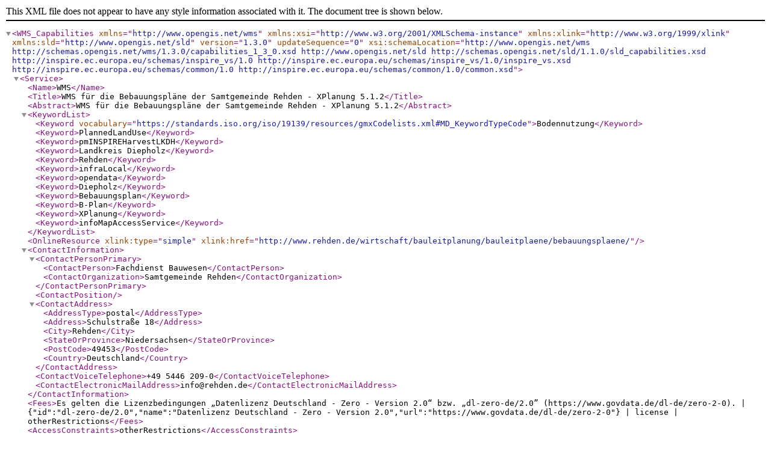

--- FILE ---
content_type: text/xml;charset=UTF-8
request_url: https://inspire.govconnect.de/ows/services/org.76.020c803d-c3bd-45f9-af98-eec95f5a379f_wms/org.76.4e821ace-f75d-4e3f-b0b5-aa96aebfb513?SERVICE=WMS&Request=GetCapabilities
body_size: 2822
content:
<?xml version='1.0' encoding='UTF-8'?>
<WMS_Capabilities version="1.3.0" updateSequence="0" xmlns="http://www.opengis.net/wms" xmlns:xsi="http://www.w3.org/2001/XMLSchema-instance" xmlns:xlink="http://www.w3.org/1999/xlink" xmlns:sld="http://www.opengis.net/sld" xsi:schemaLocation="http://www.opengis.net/wms http://schemas.opengis.net/wms/1.3.0/capabilities_1_3_0.xsd http://www.opengis.net/sld http://schemas.opengis.net/sld/1.1.0/sld_capabilities.xsd http://inspire.ec.europa.eu/schemas/inspire_vs/1.0 http://inspire.ec.europa.eu/schemas/inspire_vs/1.0/inspire_vs.xsd http://inspire.ec.europa.eu/schemas/common/1.0 http://inspire.ec.europa.eu/schemas/common/1.0/common.xsd">
  <Service>
    <Name>WMS</Name>
    <Title>WMS für die Bebauungspläne der Samtgemeinde Rehden - XPlanung 5.1.2</Title>
    <Abstract>WMS für die Bebauungspläne der Samtgemeinde Rehden - XPlanung 5.1.2</Abstract>
    <KeywordList>
      <Keyword vocabulary="https://standards.iso.org/iso/19139/resources/gmxCodelists.xml#MD_KeywordTypeCode">Bodennutzung</Keyword>
      <Keyword>PlannedLandUse</Keyword>
      <Keyword>pmINSPIREHarvestLKDH</Keyword>
      <Keyword>Landkreis Diepholz</Keyword>
      <Keyword>Rehden</Keyword>
      <Keyword>infraLocal</Keyword>
      <Keyword>opendata</Keyword>
      <Keyword>Diepholz</Keyword>
      <Keyword>Bebauungsplan</Keyword>
      <Keyword>B-Plan</Keyword>
      <Keyword>XPlanung</Keyword>
      <Keyword>infoMapAccessService</Keyword>
    </KeywordList>
    <OnlineResource xlink:type="simple" xlink:href="http://www.rehden.de/wirtschaft/bauleitplanung/bauleitplaene/bebauungsplaene/"/>
    <ContactInformation>
      <ContactPersonPrimary>
        <ContactPerson>Fachdienst Bauwesen</ContactPerson>
        <ContactOrganization>Samtgemeinde Rehden</ContactOrganization>
      </ContactPersonPrimary>
      <ContactPosition></ContactPosition>
      <ContactAddress>
        <AddressType>postal</AddressType>
        <Address>Schulstraße 18</Address>
        <City>Rehden</City>
        <StateOrProvince>Niedersachsen</StateOrProvince>
        <PostCode>49453</PostCode>
        <Country>Deutschland</Country>
      </ContactAddress>
      <ContactVoiceTelephone>+49 5446 209-0</ContactVoiceTelephone>
      <ContactElectronicMailAddress>info@rehden.de</ContactElectronicMailAddress>
    </ContactInformation>
    <Fees>Es gelten die Lizenzbedingungen „Datenlizenz Deutschland - Zero - Version 2.0“ bzw. „dl-zero-de/2.0” (https://www.govdata.de/dl-de/zero-2-0). | {"id":"dl-zero-de/2.0","name":"Datenlizenz Deutschland - Zero - Version 2.0","url":"https://www.govdata.de/dl-de/zero-2-0"} | license | otherRestrictions</Fees>
    <AccessConstraints>otherRestrictions</AccessConstraints>
  </Service>
  <Capability>
    <Request>
      <GetCapabilities>
        <Format>text/xml</Format>
        <DCPType>
          <HTTP>
            <Get>
              <OnlineResource xlink:type="simple" xlink:href="https://inspire.govconnect.de/ows/services/org.76.020c803d-c3bd-45f9-af98-eec95f5a379f_wms/org.76.4e821ace-f75d-4e3f-b0b5-aa96aebfb513?"/>
            </Get>
            <Post>
              <OnlineResource xlink:type="simple" xlink:href="https://inspire.govconnect.de/ows/services/org.76.020c803d-c3bd-45f9-af98-eec95f5a379f_wms/org.76.4e821ace-f75d-4e3f-b0b5-aa96aebfb513"/>
            </Post>
          </HTTP>
        </DCPType>
      </GetCapabilities>
      <GetMap>
        <Format>image/png</Format>
        <Format>image/png; subtype=8bit</Format>
        <Format>image/png; mode=8bit</Format>
        <Format>image/gif</Format>
        <Format>image/jpeg</Format>
        <Format>image/tiff</Format>
        <Format>image/x-ms-bmp</Format>
        <Format>image/svg+xml</Format>
        <DCPType>
          <HTTP>
            <Get>
              <OnlineResource xlink:type="simple" xlink:href="https://inspire.govconnect.de/ows/services/org.76.020c803d-c3bd-45f9-af98-eec95f5a379f_wms/org.76.4e821ace-f75d-4e3f-b0b5-aa96aebfb513?"/>
            </Get>
            <Post>
              <OnlineResource xlink:type="simple" xlink:href="https://inspire.govconnect.de/ows/services/org.76.020c803d-c3bd-45f9-af98-eec95f5a379f_wms/org.76.4e821ace-f75d-4e3f-b0b5-aa96aebfb513"/>
            </Post>
          </HTTP>
        </DCPType>
      </GetMap>
      <GetFeatureInfo>
        <Format>text/html</Format>
        <Format>text/plain</Format>
        <Format>text/xml</Format>
        <Format>text/xml; subtype=gml/2.1.2</Format>
        <Format>text/xml; subtype=gml/3.0.1</Format>
        <Format>text/xml; subtype=gml/3.1.1</Format>
        <Format>text/xml; subtype=gml/3.2.1</Format>
        <Format>application/gml+xml; version=2.1</Format>
        <Format>application/gml+xml; version=3.0</Format>
        <Format>application/gml+xml; version=3.1</Format>
        <Format>application/gml+xml; version=3.2</Format>
        <Format>application/vnd.ogc.gml</Format>
        <DCPType>
          <HTTP>
            <Get>
              <OnlineResource xlink:type="simple" xlink:href="https://inspire.govconnect.de/ows/services/org.76.020c803d-c3bd-45f9-af98-eec95f5a379f_wms/org.76.4e821ace-f75d-4e3f-b0b5-aa96aebfb513?"/>
            </Get>
            <Post>
              <OnlineResource xlink:type="simple" xlink:href="https://inspire.govconnect.de/ows/services/org.76.020c803d-c3bd-45f9-af98-eec95f5a379f_wms/org.76.4e821ace-f75d-4e3f-b0b5-aa96aebfb513"/>
            </Post>
          </HTTP>
        </DCPType>
      </GetFeatureInfo>
      <sld:GetLegendGraphic>
        <Format>image/png</Format>
        <Format>image/png; subtype=8bit</Format>
        <Format>image/png; mode=8bit</Format>
        <Format>image/gif</Format>
        <Format>image/jpeg</Format>
        <Format>image/tiff</Format>
        <Format>image/x-ms-bmp</Format>
        <Format>image/svg+xml</Format>
        <DCPType>
          <HTTP>
            <Get>
              <OnlineResource xlink:type="simple" xlink:href="https://inspire.govconnect.de/ows/services/org.76.020c803d-c3bd-45f9-af98-eec95f5a379f_wms/org.76.4e821ace-f75d-4e3f-b0b5-aa96aebfb513?"/>
            </Get>
          </HTTP>
        </DCPType>
      </sld:GetLegendGraphic>
    </Request>
    <Exception>
      <Format>BLANK</Format>
      <Format>XML</Format>
      <Format>INIMAGE</Format>
    </Exception>
    <inspire_vs:ExtendedCapabilities xmlns:inspire_common="http://inspire.ec.europa.eu/schemas/common/1.0" xmlns:inspire_vs="http://inspire.ec.europa.eu/schemas/inspire_vs/1.0" xmlns:metadata="http://www.deegree.org/services/metadata" xmlns:ows="http://www.opengis.net/ows/1.1" xmlns:ows10="http://www.opengis.net/ows" xmlns:xsi="http://www.w3.org/2001/XMLSchema-instance">
      <inspire_common:MetadataUrl>
        <inspire_common:URL>https://inspire.govconnect.de/services/bsp/org.76.020c803d-c3bd-45f9-af98-eec95f5a379f/md/service/id_wms</inspire_common:URL>
        <inspire_common:MediaType>application/vnd.iso.19139+xml</inspire_common:MediaType>
      
      </inspire_common:MetadataUrl>
      <inspire_common:SupportedLanguages>
        <inspire_common:DefaultLanguage>
          <inspire_common:Language>ger</inspire_common:Language>
        
        </inspire_common:DefaultLanguage>
        <inspire_common:SupportedLanguage>
          <inspire_common:Language>ger</inspire_common:Language>
        
        </inspire_common:SupportedLanguage>
      
      </inspire_common:SupportedLanguages>
      <inspire_common:ResponseLanguage>
        <inspire_common:Language>ger</inspire_common:Language>
      
      </inspire_common:ResponseLanguage>
    
    </inspire_vs:ExtendedCapabilities>
    <Layer queryable="0" cascaded="0" opaque="0" noSubsets="0" fixedWidth="0" fixedHeight="0">
      <Title>Bebauungspläne der Samtgemeinde Rehden - XPlanung 5.1.2</Title>
      <Abstract>Bebauungspläne der Samtgemeinde Rehden - XPlanung 5.1.2</Abstract>
      <CRS>EPSG:25832</CRS>
      <CRS>EPSG:3857</CRS>
      <CRS>EPSG:3042</CRS>
      <CRS>EPSG:3043</CRS>
      <CRS>EPSG:3040</CRS>
      <CRS>EPSG:3041</CRS>
      <CRS>EPSG:4326</CRS>
      <CRS>EPSG:3039</CRS>
      <CRS>EPSG:4258</CRS>
      <CRS>EPSG:3038</CRS>
      <CRS>EPSG:3046</CRS>
      <CRS>EPSG:3047</CRS>
      <CRS>EPSG:3044</CRS>
      <CRS>EPSG:900913</CRS>
      <CRS>EPSG:3045</CRS>
      <EX_GeographicBoundingBox>
        <westBoundLongitude>8.54713731</westBoundLongitude>
        <eastBoundLongitude>8.55832397</eastBoundLongitude>
        <southBoundLatitude>52.58979871</southBoundLatitude>
        <northBoundLatitude>52.59528803</northBoundLatitude>
      </EX_GeographicBoundingBox>
      <BoundingBox CRS="EPSG:25832" minx="469321.04663650" miny="5826732.20727410" maxx="470082.61599569" maxy="5827347.50034380"/>
      <BoundingBox CRS="EPSG:3857" minx="951462.97363300" miny="6907479.31898800" maxx="952708.26657300" maxy="6908485.22637100"/>
      <BoundingBox CRS="EPSG:3042" minx="1280742.91608394" miny="5889510.54992682" maxx="1281595.11912338" maxy="5890240.14407403"/>
      <BoundingBox CRS="EPSG:3043" minx="5841103.74078564" miny="875587.93714049" maxx="5841772.03158675" maxy="876391.88338808"/>
      <BoundingBox CRS="EPSG:3040" minx="2082060.81172182" miny="6091380.69130159" maxx="2083004.98357798" maxy="6092231.13937729"/>
      <BoundingBox CRS="EPSG:3041" minx="1683449.15408610" miny="5972589.37272407" maxx="1684348.14960909" maxy="5973379.64257724"/>
      <BoundingBox CRS="EPSG:4326" minx="52.58979871" miny="8.54713731" maxx="52.59528803" maxy="8.55832397"/>
      <BoundingBox CRS="EPSG:3039" minx="2474453.04876879" miny="6247269.96324064" maxx="2475440.16467099" maxy="6248179.80266917"/>
      <BoundingBox CRS="EPSG:4258" minx="52.58979871" miny="8.54713731" maxx="52.59528803" maxy="8.55832397"/>
      <BoundingBox CRS="EPSG:3038" minx="2857829.32782699" miny="6441880.38031845" maxx="2858855.95568858" maxy="6442848.00233659"/>
      <BoundingBox CRS="EPSG:3046" minx="-341832.65173161" miny="5899676.56034870" maxx="-340973.38044879" maxy="5900415.23316160"/>
      <BoundingBox CRS="EPSG:3047" minx="-744089.00543793" miny="5988004.48086907" maxx="-743183.16280889" maxy="5988803.75607216"/>
      <BoundingBox CRS="EPSG:3044" minx="5826732.20727410" miny="469321.04663650" maxx="5827347.50034380" maxy="470082.61599569"/>
      <BoundingBox CRS="EPSG:900913" minx="951462.97363300" miny="6907479.31898800" maxx="952708.26657300" maxy="6908485.22637100"/>
      <BoundingBox CRS="EPSG:3045" minx="63095.87181614" miny="5846151.01468712" maxx="63907.11061962" maxy="5846828.49986819"/>
      <AuthorityURL name="SamtgemeindeRehden">
        <OnlineResource xlink:type="simple" xlink:href="http://www.rehden.de/wirtschaft/bauleitplanung/bauleitplaene/bebauungsplaene/"/>
      </AuthorityURL>
      <Layer queryable="1" cascaded="0" opaque="0" noSubsets="0" fixedWidth="0" fixedHeight="0">
        <Name>BP_Plan</Name>
        <Title>BP_Plan</Title>
        <Abstract>Bebauungspläne der Samtgemeinde Rehden - XPlanung 5.1.2</Abstract>
        <CRS>EPSG:25832</CRS>
        <CRS>EPSG:3857</CRS>
        <CRS>EPSG:3042</CRS>
        <CRS>EPSG:3043</CRS>
        <CRS>EPSG:3040</CRS>
        <CRS>EPSG:3041</CRS>
        <CRS>EPSG:4326</CRS>
        <CRS>EPSG:3039</CRS>
        <CRS>EPSG:4258</CRS>
        <CRS>EPSG:3038</CRS>
        <CRS>EPSG:3046</CRS>
        <CRS>EPSG:3047</CRS>
        <CRS>EPSG:3044</CRS>
        <CRS>EPSG:900913</CRS>
        <CRS>EPSG:3045</CRS>
        <EX_GeographicBoundingBox>
          <westBoundLongitude>8.54713731</westBoundLongitude>
          <eastBoundLongitude>8.55832397</eastBoundLongitude>
          <southBoundLatitude>52.58979871</southBoundLatitude>
          <northBoundLatitude>52.59528803</northBoundLatitude>
        </EX_GeographicBoundingBox>
        <BoundingBox CRS="EPSG:25832" minx="469321.04663650" miny="5826732.20727410" maxx="470082.61599569" maxy="5827347.50034380"/>
        <BoundingBox CRS="EPSG:3857" minx="951462.97363300" miny="6907479.31898800" maxx="952708.26657300" maxy="6908485.22637100"/>
        <BoundingBox CRS="EPSG:3042" minx="1280742.91608394" miny="5889510.54992682" maxx="1281595.11912338" maxy="5890240.14407403"/>
        <BoundingBox CRS="EPSG:3043" minx="5841103.74078564" miny="875587.93714049" maxx="5841772.03158675" maxy="876391.88338808"/>
        <BoundingBox CRS="EPSG:3040" minx="2082060.81172182" miny="6091380.69130159" maxx="2083004.98357798" maxy="6092231.13937729"/>
        <BoundingBox CRS="EPSG:3041" minx="1683449.15408610" miny="5972589.37272407" maxx="1684348.14960909" maxy="5973379.64257724"/>
        <BoundingBox CRS="EPSG:4326" minx="52.58979871" miny="8.54713731" maxx="52.59528803" maxy="8.55832397"/>
        <BoundingBox CRS="EPSG:3039" minx="2474453.04876879" miny="6247269.96324064" maxx="2475440.16467099" maxy="6248179.80266917"/>
        <BoundingBox CRS="EPSG:4258" minx="52.58979871" miny="8.54713731" maxx="52.59528803" maxy="8.55832397"/>
        <BoundingBox CRS="EPSG:3038" minx="2857829.32782699" miny="6441880.38031845" maxx="2858855.95568858" maxy="6442848.00233659"/>
        <BoundingBox CRS="EPSG:3046" minx="-341832.65173161" miny="5899676.56034870" maxx="-340973.38044879" maxy="5900415.23316160"/>
        <BoundingBox CRS="EPSG:3047" minx="-744089.00543793" miny="5988004.48086907" maxx="-743183.16280889" maxy="5988803.75607216"/>
        <BoundingBox CRS="EPSG:3044" minx="5826732.20727410" miny="469321.04663650" maxx="5827347.50034380" maxy="470082.61599569"/>
        <BoundingBox CRS="EPSG:900913" minx="951462.97363300" miny="6907479.31898800" maxx="952708.26657300" maxy="6908485.22637100"/>
        <BoundingBox CRS="EPSG:3045" minx="63095.87181614" miny="5846151.01468712" maxx="63907.11061962" maxy="5846828.49986819"/>
        <Identifier authority="SamtgemeindeRehden">https://registry.gdi-de.org/id/de.ni.lk.dh/465730cf-c1a1-4989-8505-1eaeeea5ed19_BP_Plan</Identifier>
        <MetadataURL type="ISO19115:2003">
          <Format>text/xml</Format>
          <OnlineResource xlink:type="simple" xlink:href="https://inspire.govconnect.de/services/bsp/org.76.4e821ace-f75d-4e3f-b0b5-aa96aebfb513/md/dataset/dataset1"/>
        </MetadataURL>
        <Style>
          <Name>default</Name>
          <Title>default</Title>
          <LegendURL width="32" height="32">
            <Format>image/png</Format>
            <OnlineResource xlink:type="simple" xlink:href="https://inspire.govconnect.de/ows/services/org.76.020c803d-c3bd-45f9-af98-eec95f5a379f_wms/org.76.4e821ace-f75d-4e3f-b0b5-aa96aebfb513?request=GetLegendGraphic&amp;version=1.3.0&amp;service=WMS&amp;layer=BP_Plan&amp;format=image/png"/>
          </LegendURL>
        </Style>
      </Layer>
      <Layer queryable="1" cascaded="0" opaque="0" noSubsets="0" fixedWidth="0" fixedHeight="0">
        <Name>BP_Bereich</Name>
        <Title>BP_Bereich</Title>
        <Abstract>Bebauungspläne der Samtgemeinde Rehden - XPlanung 5.1.2</Abstract>
        <CRS>EPSG:25832</CRS>
        <CRS>EPSG:3857</CRS>
        <CRS>EPSG:3042</CRS>
        <CRS>EPSG:3043</CRS>
        <CRS>EPSG:3040</CRS>
        <CRS>EPSG:3041</CRS>
        <CRS>EPSG:4326</CRS>
        <CRS>EPSG:3039</CRS>
        <CRS>EPSG:4258</CRS>
        <CRS>EPSG:3038</CRS>
        <CRS>EPSG:3046</CRS>
        <CRS>EPSG:3047</CRS>
        <CRS>EPSG:3044</CRS>
        <CRS>EPSG:900913</CRS>
        <CRS>EPSG:3045</CRS>
        <EX_GeographicBoundingBox>
          <westBoundLongitude>8.54713731</westBoundLongitude>
          <eastBoundLongitude>8.55832397</eastBoundLongitude>
          <southBoundLatitude>52.58979871</southBoundLatitude>
          <northBoundLatitude>52.59528803</northBoundLatitude>
        </EX_GeographicBoundingBox>
        <BoundingBox CRS="EPSG:25832" minx="469321.04663650" miny="5826732.20727410" maxx="470082.61599569" maxy="5827347.50034380"/>
        <BoundingBox CRS="EPSG:3857" minx="951462.97363300" miny="6907479.31898800" maxx="952708.26657300" maxy="6908485.22637100"/>
        <BoundingBox CRS="EPSG:3042" minx="1280742.91608394" miny="5889510.54992682" maxx="1281595.11912338" maxy="5890240.14407403"/>
        <BoundingBox CRS="EPSG:3043" minx="5841103.74078564" miny="875587.93714049" maxx="5841772.03158675" maxy="876391.88338808"/>
        <BoundingBox CRS="EPSG:3040" minx="2082060.81172182" miny="6091380.69130159" maxx="2083004.98357798" maxy="6092231.13937729"/>
        <BoundingBox CRS="EPSG:3041" minx="1683449.15408610" miny="5972589.37272407" maxx="1684348.14960909" maxy="5973379.64257724"/>
        <BoundingBox CRS="EPSG:4326" minx="52.58979871" miny="8.54713731" maxx="52.59528803" maxy="8.55832397"/>
        <BoundingBox CRS="EPSG:3039" minx="2474453.04876879" miny="6247269.96324064" maxx="2475440.16467099" maxy="6248179.80266917"/>
        <BoundingBox CRS="EPSG:4258" minx="52.58979871" miny="8.54713731" maxx="52.59528803" maxy="8.55832397"/>
        <BoundingBox CRS="EPSG:3038" minx="2857829.32782699" miny="6441880.38031845" maxx="2858855.95568858" maxy="6442848.00233659"/>
        <BoundingBox CRS="EPSG:3046" minx="-341832.65173161" miny="5899676.56034870" maxx="-340973.38044879" maxy="5900415.23316160"/>
        <BoundingBox CRS="EPSG:3047" minx="-744089.00543793" miny="5988004.48086907" maxx="-743183.16280889" maxy="5988803.75607216"/>
        <BoundingBox CRS="EPSG:3044" minx="5826732.20727410" miny="469321.04663650" maxx="5827347.50034380" maxy="470082.61599569"/>
        <BoundingBox CRS="EPSG:900913" minx="951462.97363300" miny="6907479.31898800" maxx="952708.26657300" maxy="6908485.22637100"/>
        <BoundingBox CRS="EPSG:3045" minx="63095.87181614" miny="5846151.01468712" maxx="63907.11061962" maxy="5846828.49986819"/>
        <Identifier authority="SamtgemeindeRehden">https://registry.gdi-de.org/id/de.ni.lk.dh/465730cf-c1a1-4989-8505-1eaeeea5ed19_BP_Bereich</Identifier>
        <MetadataURL type="ISO19115:2003">
          <Format>text/xml</Format>
          <OnlineResource xlink:type="simple" xlink:href="https://inspire.govconnect.de/services/bsp/org.76.4e821ace-f75d-4e3f-b0b5-aa96aebfb513/md/dataset/dataset1"/>
        </MetadataURL>
        <Style>
          <Name>default</Name>
          <Title>default</Title>
          <LegendURL width="32" height="32">
            <Format>image/png</Format>
            <OnlineResource xlink:type="simple" xlink:href="https://inspire.govconnect.de/ows/services/org.76.020c803d-c3bd-45f9-af98-eec95f5a379f_wms/org.76.4e821ace-f75d-4e3f-b0b5-aa96aebfb513?request=GetLegendGraphic&amp;version=1.3.0&amp;service=WMS&amp;layer=BP_Bereich&amp;format=image/png"/>
          </LegendURL>
        </Style>
      </Layer>
    </Layer>
  </Capability>
</WMS_Capabilities>